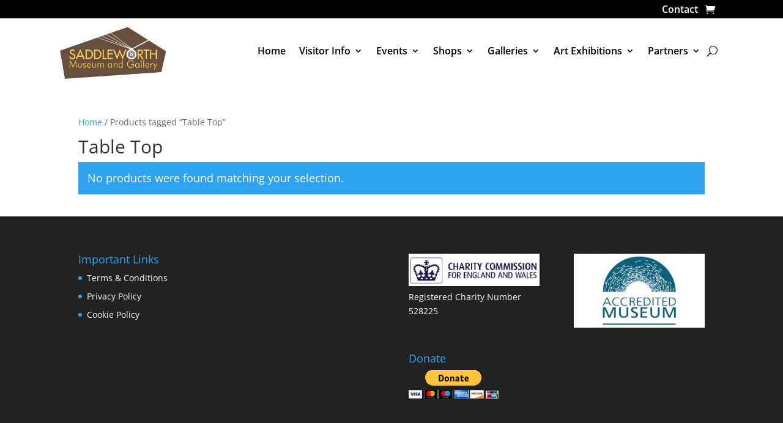

--- FILE ---
content_type: text/css
request_url: https://www.saddleworthmuseum.co.uk/wp-content/themes/ChildThemeDivi/style.css?ver=4.27.5
body_size: 46
content:
/*
Theme Name:Saddleworth Museum
Theme URI: http://wordpress-style.net
Description: Child Theme by Urbna Haze
Author: URBAN HAZE
Author URI: https://urbanhaze.com
Template: Divi
Version: 1.0
*/

/* Start your custom CSS bellow this comment
============================================ */

--- FILE ---
content_type: text/css
request_url: https://www.saddleworthmuseum.co.uk/wp-content/et-cache/global/et-divi-customizer-global.min.css?ver=1768270080
body_size: -207
content:
div#et-main-area{margin-top:130px}

--- FILE ---
content_type: text/javascript
request_url: https://www.saddleworthmuseum.co.uk/wp-content/uploads/wtfdivi/wp_footer.js?ver=1571228205
body_size: -19
content:
jQuery(function($){$('#footer-info').html("&copy; Copyright 2000-<span class=\"divibooster_year\"><\/span><script>jQuery(function($){$(\".divibooster_year\").text(new Date().getFullYear());});<\/script> Saddleworth Museum and Gallery.  All Rights Reserved.<br\/>\r\nWebsite by <a href=\"https:\/\/urbanhaze.com\" target=\"_blank\">URBAN HAZE<\/a>");});